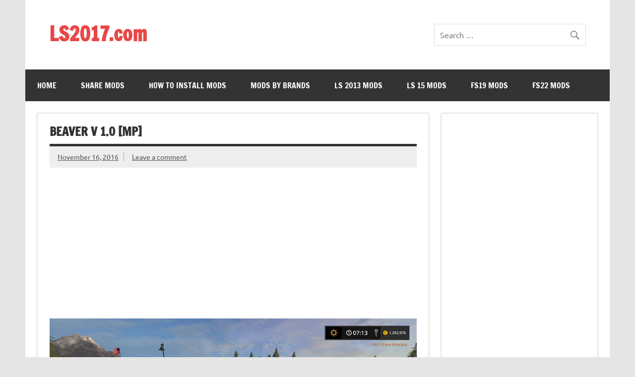

--- FILE ---
content_type: text/html; charset=UTF-8
request_url: https://ls2017.com/farming-simulator-2017-mods/implements-and-tools/beaver-v-1-0-mp/
body_size: 11351
content:
<!DOCTYPE html><!-- HTML 5 -->
<html lang="en-US">

<head>
<meta charset="UTF-8" />
<meta name="viewport" content="width=device-width, initial-scale=1">
<link rel="profile" href="https://gmpg.org/xfn/11" />
<link rel="pingback" href="https://ls2017.com/xmlrpc.php" />
<meta name="msvalidate.01" content="84A3526E90D9890CCF06B285BAF2A6DD" />
<meta name="google-site-verification" content="NjObgmqyEJshpawM61HSvRlqLEWSnXWH_h2iPYcWW2k" />

<!-- Google tag (gtag.js) -->
<script async src="https://www.googletagmanager.com/gtag/js?id=G-1K71R7FE7D"></script>
<script>
  window.dataLayer = window.dataLayer || [];
  function gtag(){dataLayer.push(arguments);}
  gtag('js', new Date());

  gtag('config', 'G-1K71R7FE7D');
</script>

<meta name='robots' content='index, follow, max-image-preview:large, max-snippet:-1, max-video-preview:-1' />

	<!-- This site is optimized with the Yoast SEO plugin v26.7 - https://yoast.com/wordpress/plugins/seo/ -->
	<title>Beaver V 1.0 [MP] &#8211; FS17 mod</title>
	<link rel="canonical" href="https://ls2017.com/farming-simulator-2017-mods/implements-and-tools/beaver-v-1-0-mp/" />
	<meta property="og:locale" content="en_US" />
	<meta property="og:type" content="article" />
	<meta property="og:title" content="Beaver V 1.0 [MP] &#8211; FS17 mod" />
	<meta property="og:description" content="The beaver converted for 17. Does not bad good, so I&#8217;d say Alpha. Well, Ner week I realized that I want to convert anything. If off that 17 anderst than 15. It does not often convert sense Since my mods based on the standard scripts, because you can only get problems. So also with the. Look at the video Credits:" />
	<meta property="og:url" content="https://ls2017.com/farming-simulator-2017-mods/implements-and-tools/beaver-v-1-0-mp/" />
	<meta property="og:site_name" content="LS2017.com" />
	<meta property="article:publisher" content="https://www.facebook.com/farmingsimulator2017/" />
	<meta property="article:published_time" content="2016-11-16T07:51:16+00:00" />
	<meta property="og:image" content="https://ls2017.com/wp-content/uploads/2016/11/beaver.jpg" />
	<meta name="author" content="rimdov" />
	<meta name="twitter:card" content="summary_large_image" />
	<meta name="twitter:creator" content="@DeloneToddy" />
	<meta name="twitter:site" content="@DeloneToddy" />
	<meta name="twitter:label1" content="Written by" />
	<meta name="twitter:data1" content="rimdov" />
	<script type="application/ld+json" class="yoast-schema-graph">{"@context":"https://schema.org","@graph":[{"@type":"Article","@id":"https://ls2017.com/farming-simulator-2017-mods/implements-and-tools/beaver-v-1-0-mp/#article","isPartOf":{"@id":"https://ls2017.com/farming-simulator-2017-mods/implements-and-tools/beaver-v-1-0-mp/"},"author":{"name":"rimdov","@id":"https://ls2017.com/#/schema/person/d50a1b2bc9fefbfca071d67fcc3b6b6c"},"headline":"Beaver V 1.0 [MP]","datePublished":"2016-11-16T07:51:16+00:00","mainEntityOfPage":{"@id":"https://ls2017.com/farming-simulator-2017-mods/implements-and-tools/beaver-v-1-0-mp/"},"wordCount":69,"commentCount":0,"image":{"@id":"https://ls2017.com/farming-simulator-2017-mods/implements-and-tools/beaver-v-1-0-mp/#primaryimage"},"thumbnailUrl":"https://ls2017.com/wp-content/uploads/2016/11/beaver.jpg","articleSection":["Implements and Tools"],"inLanguage":"en-US","potentialAction":[{"@type":"CommentAction","name":"Comment","target":["https://ls2017.com/farming-simulator-2017-mods/implements-and-tools/beaver-v-1-0-mp/#respond"]}]},{"@type":"WebPage","@id":"https://ls2017.com/farming-simulator-2017-mods/implements-and-tools/beaver-v-1-0-mp/","url":"https://ls2017.com/farming-simulator-2017-mods/implements-and-tools/beaver-v-1-0-mp/","name":"Beaver V 1.0 [MP] &#8211; FS17 mod","isPartOf":{"@id":"https://ls2017.com/#website"},"primaryImageOfPage":{"@id":"https://ls2017.com/farming-simulator-2017-mods/implements-and-tools/beaver-v-1-0-mp/#primaryimage"},"image":{"@id":"https://ls2017.com/farming-simulator-2017-mods/implements-and-tools/beaver-v-1-0-mp/#primaryimage"},"thumbnailUrl":"https://ls2017.com/wp-content/uploads/2016/11/beaver.jpg","datePublished":"2016-11-16T07:51:16+00:00","author":{"@id":"https://ls2017.com/#/schema/person/d50a1b2bc9fefbfca071d67fcc3b6b6c"},"breadcrumb":{"@id":"https://ls2017.com/farming-simulator-2017-mods/implements-and-tools/beaver-v-1-0-mp/#breadcrumb"},"inLanguage":"en-US","potentialAction":[{"@type":"ReadAction","target":["https://ls2017.com/farming-simulator-2017-mods/implements-and-tools/beaver-v-1-0-mp/"]}]},{"@type":"ImageObject","inLanguage":"en-US","@id":"https://ls2017.com/farming-simulator-2017-mods/implements-and-tools/beaver-v-1-0-mp/#primaryimage","url":"https://ls2017.com/wp-content/uploads/2016/11/beaver.jpg","contentUrl":"https://ls2017.com/wp-content/uploads/2016/11/beaver.jpg","width":850,"height":478,"caption":"Beaver V 1.0"},{"@type":"BreadcrumbList","@id":"https://ls2017.com/farming-simulator-2017-mods/implements-and-tools/beaver-v-1-0-mp/#breadcrumb","itemListElement":[{"@type":"ListItem","position":1,"name":"Home","item":"https://ls2017.com/"},{"@type":"ListItem","position":2,"name":"Beaver V 1.0 [MP]"}]},{"@type":"WebSite","@id":"https://ls2017.com/#website","url":"https://ls2017.com/","name":"LS2017.com","description":"FS17 mods | Farming simulator 17 mods | LS17 mods","potentialAction":[{"@type":"SearchAction","target":{"@type":"EntryPoint","urlTemplate":"https://ls2017.com/?s={search_term_string}"},"query-input":{"@type":"PropertyValueSpecification","valueRequired":true,"valueName":"search_term_string"}}],"inLanguage":"en-US"},{"@type":"Person","@id":"https://ls2017.com/#/schema/person/d50a1b2bc9fefbfca071d67fcc3b6b6c","name":"rimdov","image":{"@type":"ImageObject","inLanguage":"en-US","@id":"https://ls2017.com/#/schema/person/image/","url":"https://secure.gravatar.com/avatar/3ef44d01607ce48a7e8cb0fae3b291499be9c9a844155335d2d1a6926c5bb4ef?s=96&d=mm&r=g","contentUrl":"https://secure.gravatar.com/avatar/3ef44d01607ce48a7e8cb0fae3b291499be9c9a844155335d2d1a6926c5bb4ef?s=96&d=mm&r=g","caption":"rimdov"},"url":"https://ls2017.com/author/rimdov/"}]}</script>
	<!-- / Yoast SEO plugin. -->


<link rel="alternate" type="application/rss+xml" title="LS2017.com &raquo; Feed" href="https://ls2017.com/feed/" />
<link rel="alternate" type="application/rss+xml" title="LS2017.com &raquo; Comments Feed" href="https://ls2017.com/comments/feed/" />
<link rel="alternate" type="application/rss+xml" title="LS2017.com &raquo; Beaver V 1.0 [MP] Comments Feed" href="https://ls2017.com/farming-simulator-2017-mods/implements-and-tools/beaver-v-1-0-mp/feed/" />
<link rel="alternate" title="oEmbed (JSON)" type="application/json+oembed" href="https://ls2017.com/wp-json/oembed/1.0/embed?url=https%3A%2F%2Fls2017.com%2Ffarming-simulator-2017-mods%2Fimplements-and-tools%2Fbeaver-v-1-0-mp%2F" />
<link rel="alternate" title="oEmbed (XML)" type="text/xml+oembed" href="https://ls2017.com/wp-json/oembed/1.0/embed?url=https%3A%2F%2Fls2017.com%2Ffarming-simulator-2017-mods%2Fimplements-and-tools%2Fbeaver-v-1-0-mp%2F&#038;format=xml" />
<style id='wp-img-auto-sizes-contain-inline-css' type='text/css'>
img:is([sizes=auto i],[sizes^="auto," i]){contain-intrinsic-size:3000px 1500px}
/*# sourceURL=wp-img-auto-sizes-contain-inline-css */
</style>

<link rel='stylesheet' id='dynamicnews-custom-fonts-css' href='https://ls2017.com/wp-content/themes/dynamic-news-lite/css/custom-fonts.css?ver=20180413' type='text/css' media='all' />
<style id='wp-emoji-styles-inline-css' type='text/css'>

	img.wp-smiley, img.emoji {
		display: inline !important;
		border: none !important;
		box-shadow: none !important;
		height: 1em !important;
		width: 1em !important;
		margin: 0 0.07em !important;
		vertical-align: -0.1em !important;
		background: none !important;
		padding: 0 !important;
	}
/*# sourceURL=wp-emoji-styles-inline-css */
</style>
<link rel='stylesheet' id='wp-block-library-css' href='https://ls2017.com/wp-includes/css/dist/block-library/style.min.css?ver=6.9' type='text/css' media='all' />
<style id='global-styles-inline-css' type='text/css'>
:root{--wp--preset--aspect-ratio--square: 1;--wp--preset--aspect-ratio--4-3: 4/3;--wp--preset--aspect-ratio--3-4: 3/4;--wp--preset--aspect-ratio--3-2: 3/2;--wp--preset--aspect-ratio--2-3: 2/3;--wp--preset--aspect-ratio--16-9: 16/9;--wp--preset--aspect-ratio--9-16: 9/16;--wp--preset--color--black: #353535;--wp--preset--color--cyan-bluish-gray: #abb8c3;--wp--preset--color--white: #ffffff;--wp--preset--color--pale-pink: #f78da7;--wp--preset--color--vivid-red: #cf2e2e;--wp--preset--color--luminous-vivid-orange: #ff6900;--wp--preset--color--luminous-vivid-amber: #fcb900;--wp--preset--color--light-green-cyan: #7bdcb5;--wp--preset--color--vivid-green-cyan: #00d084;--wp--preset--color--pale-cyan-blue: #8ed1fc;--wp--preset--color--vivid-cyan-blue: #0693e3;--wp--preset--color--vivid-purple: #9b51e0;--wp--preset--color--primary: #e84747;--wp--preset--color--light-gray: #f0f0f0;--wp--preset--color--dark-gray: #777777;--wp--preset--gradient--vivid-cyan-blue-to-vivid-purple: linear-gradient(135deg,rgb(6,147,227) 0%,rgb(155,81,224) 100%);--wp--preset--gradient--light-green-cyan-to-vivid-green-cyan: linear-gradient(135deg,rgb(122,220,180) 0%,rgb(0,208,130) 100%);--wp--preset--gradient--luminous-vivid-amber-to-luminous-vivid-orange: linear-gradient(135deg,rgb(252,185,0) 0%,rgb(255,105,0) 100%);--wp--preset--gradient--luminous-vivid-orange-to-vivid-red: linear-gradient(135deg,rgb(255,105,0) 0%,rgb(207,46,46) 100%);--wp--preset--gradient--very-light-gray-to-cyan-bluish-gray: linear-gradient(135deg,rgb(238,238,238) 0%,rgb(169,184,195) 100%);--wp--preset--gradient--cool-to-warm-spectrum: linear-gradient(135deg,rgb(74,234,220) 0%,rgb(151,120,209) 20%,rgb(207,42,186) 40%,rgb(238,44,130) 60%,rgb(251,105,98) 80%,rgb(254,248,76) 100%);--wp--preset--gradient--blush-light-purple: linear-gradient(135deg,rgb(255,206,236) 0%,rgb(152,150,240) 100%);--wp--preset--gradient--blush-bordeaux: linear-gradient(135deg,rgb(254,205,165) 0%,rgb(254,45,45) 50%,rgb(107,0,62) 100%);--wp--preset--gradient--luminous-dusk: linear-gradient(135deg,rgb(255,203,112) 0%,rgb(199,81,192) 50%,rgb(65,88,208) 100%);--wp--preset--gradient--pale-ocean: linear-gradient(135deg,rgb(255,245,203) 0%,rgb(182,227,212) 50%,rgb(51,167,181) 100%);--wp--preset--gradient--electric-grass: linear-gradient(135deg,rgb(202,248,128) 0%,rgb(113,206,126) 100%);--wp--preset--gradient--midnight: linear-gradient(135deg,rgb(2,3,129) 0%,rgb(40,116,252) 100%);--wp--preset--font-size--small: 13px;--wp--preset--font-size--medium: 20px;--wp--preset--font-size--large: 36px;--wp--preset--font-size--x-large: 42px;--wp--preset--spacing--20: 0.44rem;--wp--preset--spacing--30: 0.67rem;--wp--preset--spacing--40: 1rem;--wp--preset--spacing--50: 1.5rem;--wp--preset--spacing--60: 2.25rem;--wp--preset--spacing--70: 3.38rem;--wp--preset--spacing--80: 5.06rem;--wp--preset--shadow--natural: 6px 6px 9px rgba(0, 0, 0, 0.2);--wp--preset--shadow--deep: 12px 12px 50px rgba(0, 0, 0, 0.4);--wp--preset--shadow--sharp: 6px 6px 0px rgba(0, 0, 0, 0.2);--wp--preset--shadow--outlined: 6px 6px 0px -3px rgb(255, 255, 255), 6px 6px rgb(0, 0, 0);--wp--preset--shadow--crisp: 6px 6px 0px rgb(0, 0, 0);}:where(.is-layout-flex){gap: 0.5em;}:where(.is-layout-grid){gap: 0.5em;}body .is-layout-flex{display: flex;}.is-layout-flex{flex-wrap: wrap;align-items: center;}.is-layout-flex > :is(*, div){margin: 0;}body .is-layout-grid{display: grid;}.is-layout-grid > :is(*, div){margin: 0;}:where(.wp-block-columns.is-layout-flex){gap: 2em;}:where(.wp-block-columns.is-layout-grid){gap: 2em;}:where(.wp-block-post-template.is-layout-flex){gap: 1.25em;}:where(.wp-block-post-template.is-layout-grid){gap: 1.25em;}.has-black-color{color: var(--wp--preset--color--black) !important;}.has-cyan-bluish-gray-color{color: var(--wp--preset--color--cyan-bluish-gray) !important;}.has-white-color{color: var(--wp--preset--color--white) !important;}.has-pale-pink-color{color: var(--wp--preset--color--pale-pink) !important;}.has-vivid-red-color{color: var(--wp--preset--color--vivid-red) !important;}.has-luminous-vivid-orange-color{color: var(--wp--preset--color--luminous-vivid-orange) !important;}.has-luminous-vivid-amber-color{color: var(--wp--preset--color--luminous-vivid-amber) !important;}.has-light-green-cyan-color{color: var(--wp--preset--color--light-green-cyan) !important;}.has-vivid-green-cyan-color{color: var(--wp--preset--color--vivid-green-cyan) !important;}.has-pale-cyan-blue-color{color: var(--wp--preset--color--pale-cyan-blue) !important;}.has-vivid-cyan-blue-color{color: var(--wp--preset--color--vivid-cyan-blue) !important;}.has-vivid-purple-color{color: var(--wp--preset--color--vivid-purple) !important;}.has-black-background-color{background-color: var(--wp--preset--color--black) !important;}.has-cyan-bluish-gray-background-color{background-color: var(--wp--preset--color--cyan-bluish-gray) !important;}.has-white-background-color{background-color: var(--wp--preset--color--white) !important;}.has-pale-pink-background-color{background-color: var(--wp--preset--color--pale-pink) !important;}.has-vivid-red-background-color{background-color: var(--wp--preset--color--vivid-red) !important;}.has-luminous-vivid-orange-background-color{background-color: var(--wp--preset--color--luminous-vivid-orange) !important;}.has-luminous-vivid-amber-background-color{background-color: var(--wp--preset--color--luminous-vivid-amber) !important;}.has-light-green-cyan-background-color{background-color: var(--wp--preset--color--light-green-cyan) !important;}.has-vivid-green-cyan-background-color{background-color: var(--wp--preset--color--vivid-green-cyan) !important;}.has-pale-cyan-blue-background-color{background-color: var(--wp--preset--color--pale-cyan-blue) !important;}.has-vivid-cyan-blue-background-color{background-color: var(--wp--preset--color--vivid-cyan-blue) !important;}.has-vivid-purple-background-color{background-color: var(--wp--preset--color--vivid-purple) !important;}.has-black-border-color{border-color: var(--wp--preset--color--black) !important;}.has-cyan-bluish-gray-border-color{border-color: var(--wp--preset--color--cyan-bluish-gray) !important;}.has-white-border-color{border-color: var(--wp--preset--color--white) !important;}.has-pale-pink-border-color{border-color: var(--wp--preset--color--pale-pink) !important;}.has-vivid-red-border-color{border-color: var(--wp--preset--color--vivid-red) !important;}.has-luminous-vivid-orange-border-color{border-color: var(--wp--preset--color--luminous-vivid-orange) !important;}.has-luminous-vivid-amber-border-color{border-color: var(--wp--preset--color--luminous-vivid-amber) !important;}.has-light-green-cyan-border-color{border-color: var(--wp--preset--color--light-green-cyan) !important;}.has-vivid-green-cyan-border-color{border-color: var(--wp--preset--color--vivid-green-cyan) !important;}.has-pale-cyan-blue-border-color{border-color: var(--wp--preset--color--pale-cyan-blue) !important;}.has-vivid-cyan-blue-border-color{border-color: var(--wp--preset--color--vivid-cyan-blue) !important;}.has-vivid-purple-border-color{border-color: var(--wp--preset--color--vivid-purple) !important;}.has-vivid-cyan-blue-to-vivid-purple-gradient-background{background: var(--wp--preset--gradient--vivid-cyan-blue-to-vivid-purple) !important;}.has-light-green-cyan-to-vivid-green-cyan-gradient-background{background: var(--wp--preset--gradient--light-green-cyan-to-vivid-green-cyan) !important;}.has-luminous-vivid-amber-to-luminous-vivid-orange-gradient-background{background: var(--wp--preset--gradient--luminous-vivid-amber-to-luminous-vivid-orange) !important;}.has-luminous-vivid-orange-to-vivid-red-gradient-background{background: var(--wp--preset--gradient--luminous-vivid-orange-to-vivid-red) !important;}.has-very-light-gray-to-cyan-bluish-gray-gradient-background{background: var(--wp--preset--gradient--very-light-gray-to-cyan-bluish-gray) !important;}.has-cool-to-warm-spectrum-gradient-background{background: var(--wp--preset--gradient--cool-to-warm-spectrum) !important;}.has-blush-light-purple-gradient-background{background: var(--wp--preset--gradient--blush-light-purple) !important;}.has-blush-bordeaux-gradient-background{background: var(--wp--preset--gradient--blush-bordeaux) !important;}.has-luminous-dusk-gradient-background{background: var(--wp--preset--gradient--luminous-dusk) !important;}.has-pale-ocean-gradient-background{background: var(--wp--preset--gradient--pale-ocean) !important;}.has-electric-grass-gradient-background{background: var(--wp--preset--gradient--electric-grass) !important;}.has-midnight-gradient-background{background: var(--wp--preset--gradient--midnight) !important;}.has-small-font-size{font-size: var(--wp--preset--font-size--small) !important;}.has-medium-font-size{font-size: var(--wp--preset--font-size--medium) !important;}.has-large-font-size{font-size: var(--wp--preset--font-size--large) !important;}.has-x-large-font-size{font-size: var(--wp--preset--font-size--x-large) !important;}
/*# sourceURL=global-styles-inline-css */
</style>

<style id='classic-theme-styles-inline-css' type='text/css'>
/*! This file is auto-generated */
.wp-block-button__link{color:#fff;background-color:#32373c;border-radius:9999px;box-shadow:none;text-decoration:none;padding:calc(.667em + 2px) calc(1.333em + 2px);font-size:1.125em}.wp-block-file__button{background:#32373c;color:#fff;text-decoration:none}
/*# sourceURL=/wp-includes/css/classic-themes.min.css */
</style>
<link rel='stylesheet' id='titan-adminbar-styles-css' href='https://ls2017.com/wp-content/plugins/anti-spam/assets/css/admin-bar.css?ver=7.4.0' type='text/css' media='all' />
<link rel='stylesheet' id='inline-spoilers-css-css' href='https://ls2017.com/wp-content/plugins/inline-spoilers/build/style-index.css?ver=2.1.0' type='text/css' media='all' />
<link rel='stylesheet' id='kk-star-ratings-css' href='https://ls2017.com/wp-content/plugins/kk-star-ratings/src/core/public/css/kk-star-ratings.min.css?ver=5.4.10.3' type='text/css' media='all' />
<link rel='stylesheet' id='dynamicnewslite-stylesheet-css' href='https://ls2017.com/wp-content/themes/dynamic-news-lite/style.css?ver=1.6.3' type='text/css' media='all' />
<style id='dynamicnewslite-stylesheet-inline-css' type='text/css'>
.site-description {
	position: absolute;
	clip: rect(1px, 1px, 1px, 1px);
}
/*# sourceURL=dynamicnewslite-stylesheet-inline-css */
</style>
<link rel='stylesheet' id='genericons-css' href='https://ls2017.com/wp-content/themes/dynamic-news-lite/css/genericons/genericons.css?ver=3.4.1' type='text/css' media='all' />
<link rel='stylesheet' id='themezee-related-posts-css' href='https://ls2017.com/wp-content/themes/dynamic-news-lite/css/themezee-related-posts.css?ver=20160421' type='text/css' media='all' />
<link rel='stylesheet' id='wp-pagenavi-css' href='https://ls2017.com/wp-content/plugins/wp-pagenavi/pagenavi-css.css?ver=2.70' type='text/css' media='all' />
<script type="text/javascript" src="https://ls2017.com/wp-includes/js/jquery/jquery.min.js?ver=3.7.1" id="jquery-core-js"></script>
<script type="text/javascript" src="https://ls2017.com/wp-includes/js/jquery/jquery-migrate.min.js?ver=3.4.1" id="jquery-migrate-js"></script>
<script type="text/javascript" id="dynamicnewslite-jquery-navigation-js-extra">
/* <![CDATA[ */
var dynamicnews_menu_title = "Menu";
//# sourceURL=dynamicnewslite-jquery-navigation-js-extra
/* ]]> */
</script>
<script type="text/javascript" src="https://ls2017.com/wp-content/themes/dynamic-news-lite/js/navigation.js?ver=20160719" id="dynamicnewslite-jquery-navigation-js"></script>
<script type="text/javascript" id="dynamicnewslite-jquery-sidebar-js-extra">
/* <![CDATA[ */
var dynamicnews_sidebar_title = "Sidebar";
//# sourceURL=dynamicnewslite-jquery-sidebar-js-extra
/* ]]> */
</script>
<script type="text/javascript" src="https://ls2017.com/wp-content/themes/dynamic-news-lite/js/sidebar.js?ver=20160421" id="dynamicnewslite-jquery-sidebar-js"></script>
<link rel="https://api.w.org/" href="https://ls2017.com/wp-json/" /><link rel="alternate" title="JSON" type="application/json" href="https://ls2017.com/wp-json/wp/v2/posts/4797" /><link rel="EditURI" type="application/rsd+xml" title="RSD" href="https://ls2017.com/xmlrpc.php?rsd" />
<meta name="generator" content="WordPress 6.9" />
<link rel='shortlink' href='https://ls2017.com/?p=4797' />
<script type="application/ld+json">{
    "@context": "https://schema.org/",
    "@type": "CreativeWorkSeries",
    "name": "Beaver V 1.0 [MP]",
    "aggregateRating": {
        "@type": "AggregateRating",
        "ratingValue": "4.1",
        "bestRating": "5",
        "ratingCount": "10"
    }
}</script>        <script type='text/javascript'>
            function addSourceLink() {
                var body_element = document.getElementsByTagName('body')[0];
                var selectedText = window.getSelection();
                var sourcelink = "<br \><br \>Source: https://ls2017.com/farming-simulator-2017-mods/implements-and-tools/beaver-v-1-0-mp/</p>";
                var newText = selectedText + sourcelink;
                var newDiv = document.createElement('div');
                    newDiv.style.left='-99999px';
                    newDiv.style.position='absolute';

                body_element.appendChild(newDiv);
                newDiv.innerHTML = newText ;
                selectedText.selectAllChildren(newDiv);
                window.setTimeout(function() { body_element.removeChild(newDiv); } ,0);
            }
            document.oncopy = addSourceLink;
        </script>
    <style type="text/css">.recentcomments a{display:inline !important;padding:0 !important;margin:0 !important;}</style><link rel="icon" href="https://ls2017.com/wp-content/uploads/2016/10/cropped-ico-32x32.png" sizes="32x32" />
<link rel="icon" href="https://ls2017.com/wp-content/uploads/2016/10/cropped-ico-192x192.png" sizes="192x192" />
<link rel="apple-touch-icon" href="https://ls2017.com/wp-content/uploads/2016/10/cropped-ico-180x180.png" />
<meta name="msapplication-TileImage" content="https://ls2017.com/wp-content/uploads/2016/10/cropped-ico-270x270.png" />
</head>

<body class="wp-singular post-template-default single single-post postid-4797 single-format-standard wp-theme-dynamic-news-lite sliding-sidebar mobile-header-none">

<a class="skip-link screen-reader-text" href="#content">Skip to content</a>

<div id="wrapper" class="hfeed">

	<div id="topnavi-wrap">
		
	<div id="topnavi" class="container clearfix">

		
	</div>
	</div>

	<div id="header-wrap">

		<header id="header" class="container clearfix" role="banner">

			<div id="logo" class="clearfix">

								
		<p class="site-title"><a href="https://ls2017.com/" rel="home">LS2017.com</a></p>

					
			<p class="site-description">FS17 mods | Farming simulator 17 mods | LS17 mods</p>

		
			</div>

			<div id="header-content" class="clearfix">
				
	<div id="header-search">
		
	<form role="search" method="get" class="search-form" action="https://ls2017.com/">
		<label>
			<span class="screen-reader-text">Search for:</span>
			<input type="search" class="search-field" placeholder="Search &hellip;" value="" name="s">
		</label>
		<button type="submit" class="search-submit">
			<span class="genericon-search"></span>
		</button>
	</form>

	</div>

			</div>

		</header>

	</div>

	<div id="navi-wrap">
		<nav id="mainnav" class="container clearfix" role="navigation">
			<ul id="mainnav-menu" class="main-navigation-menu"><li id="menu-item-20" class="menu-item menu-item-type-custom menu-item-object-custom menu-item-home menu-item-20"><a href="https://ls2017.com">Home</a></li>
<li id="menu-item-214" class="menu-item menu-item-type-post_type menu-item-object-page menu-item-214"><a href="https://ls2017.com/share-mods/">Share mods</a></li>
<li id="menu-item-455" class="menu-item menu-item-type-post_type menu-item-object-page menu-item-455"><a href="https://ls2017.com/how-to-install-mods/">How to install mods</a></li>
<li id="menu-item-5673" class="menu-item menu-item-type-post_type menu-item-object-page menu-item-5673"><a href="https://ls2017.com/mods-by-brands/">Mods by Brands</a></li>
<li id="menu-item-31" class="menu-item menu-item-type-custom menu-item-object-custom menu-item-31"><a href="http://www.ls2013.com">LS 2013 mods</a></li>
<li id="menu-item-32" class="menu-item menu-item-type-custom menu-item-object-custom menu-item-32"><a href="https://www.ls2015.com">LS 15 mods</a></li>
<li id="menu-item-54516" class="menu-item menu-item-type-custom menu-item-object-custom menu-item-54516"><a href="https://fs19.net">FS19 mods</a></li>
<li id="menu-item-70457" class="menu-item menu-item-type-custom menu-item-object-custom menu-item-70457"><a href="https://fs22.com/">FS22 mods</a></li>
</ul>		</nav>
	</div>

	
	<div id="wrap" class="container clearfix">
		
		<section id="content" class="primary" role="main">
		
					
			<article id="post-4797" class="post-4797 post type-post status-publish format-standard hentry category-implements-and-tools">
	
		<h1 class="entry-title post-title">Beaver V 1.0 [MP]</h1>		
		<div class="entry-meta postmeta clearfix"><span class="meta-date sep"><a href="https://ls2017.com/farming-simulator-2017-mods/implements-and-tools/beaver-v-1-0-mp/" title="7:51 am" rel="bookmark"><time class="entry-date published updated" datetime="2016-11-16T07:51:16+00:00">November 16, 2016</time></a></span>
	<span class="meta-comments">
		<a href="https://ls2017.com/farming-simulator-2017-mods/implements-and-tools/beaver-v-1-0-mp/#respond">Leave a comment</a>	</span>

	</div>
		<script async src="//pagead2.googlesyndication.com/pagead/js/adsbygoogle.js"></script>
<!-- ls17_content -->
<ins class="adsbygoogle"
     style="display:block"
     data-ad-client="ca-pub-9443092964604201"
     data-ad-slot="4120247644"
     data-ad-format="auto"
     data-full-width-responsive="true"></ins>
<script>
(adsbygoogle = window.adsbygoogle || []).push({});
</script>
				
		<div class="entry clearfix">
			<p><img fetchpriority="high" decoding="async" src="https://ls2017.com/wp-content/uploads/2016/11/beaver.jpg" alt="Beaver V 1.0 " width="850" height="478" class="aligncenter size-full wp-image-4800" srcset="https://ls2017.com/wp-content/uploads/2016/11/beaver.jpg 850w, https://ls2017.com/wp-content/uploads/2016/11/beaver-300x169.jpg 300w, https://ls2017.com/wp-content/uploads/2016/11/beaver-768x432.jpg 768w" sizes="(max-width: 850px) 100vw, 850px" /></p>
<p><span id="more-4797"></span></p>
<p><img decoding="async" src="https://ls2017.com/wp-content/uploads/2016/11/Beaver2.jpg" alt="Beaver V 1.0 " width="850" height="478" class="aligncenter size-full wp-image-4799" srcset="https://ls2017.com/wp-content/uploads/2016/11/Beaver2.jpg 850w, https://ls2017.com/wp-content/uploads/2016/11/Beaver2-300x169.jpg 300w, https://ls2017.com/wp-content/uploads/2016/11/Beaver2-768x432.jpg 768w" sizes="(max-width: 850px) 100vw, 850px" /></p>
<p><img decoding="async" src="https://ls2017.com/wp-content/uploads/2016/11/Beaver3.jpg" alt="Beaver V 1.0 " width="850" height="478" class="aligncenter size-full wp-image-4798" srcset="https://ls2017.com/wp-content/uploads/2016/11/Beaver3.jpg 850w, https://ls2017.com/wp-content/uploads/2016/11/Beaver3-300x169.jpg 300w, https://ls2017.com/wp-content/uploads/2016/11/Beaver3-768x432.jpg 768w" sizes="(max-width: 850px) 100vw, 850px" /></p>
<p><iframe loading="lazy" width="860" height="484" src="https://www.youtube.com/embed/FsbrSsY8k_g?feature=oembed" frameborder="0" allowfullscreen></iframe></p>
<p>The beaver converted for 17. Does not bad good, so I&#8217;d say Alpha.</p>
<p>Well, Ner week I realized that I want to convert anything. If off that 17 anderst than 15. It does not often convert sense Since my mods based on the standard scripts, because you can only get problems. So also with the. Look at the video</p>
<p><strong>Credits:</strong></p>
<p>Giants/Eisbearg</p>


<div class="kk-star-ratings kksr-auto kksr-align-left kksr-valign-bottom"
    data-payload='{&quot;align&quot;:&quot;left&quot;,&quot;id&quot;:&quot;4797&quot;,&quot;slug&quot;:&quot;default&quot;,&quot;valign&quot;:&quot;bottom&quot;,&quot;ignore&quot;:&quot;&quot;,&quot;reference&quot;:&quot;auto&quot;,&quot;class&quot;:&quot;&quot;,&quot;count&quot;:&quot;10&quot;,&quot;legendonly&quot;:&quot;&quot;,&quot;readonly&quot;:&quot;&quot;,&quot;score&quot;:&quot;4.1&quot;,&quot;starsonly&quot;:&quot;&quot;,&quot;best&quot;:&quot;5&quot;,&quot;gap&quot;:&quot;1&quot;,&quot;greet&quot;:&quot;&quot;,&quot;legend&quot;:&quot;4.1\/5 - (10 votes)&quot;,&quot;size&quot;:&quot;25&quot;,&quot;title&quot;:&quot;Beaver V 1.0 [MP]&quot;,&quot;width&quot;:&quot;106.1&quot;,&quot;_legend&quot;:&quot;{score}\/{best} - ({count} {votes})&quot;,&quot;font_factor&quot;:&quot;1.25&quot;}'>
            
<div class="kksr-stars">
    
<div class="kksr-stars-inactive">
            <div class="kksr-star" data-star="1" style="padding-right: 1px">
            

<div class="kksr-icon" style="width: 25px; height: 25px;"></div>
        </div>
            <div class="kksr-star" data-star="2" style="padding-right: 1px">
            

<div class="kksr-icon" style="width: 25px; height: 25px;"></div>
        </div>
            <div class="kksr-star" data-star="3" style="padding-right: 1px">
            

<div class="kksr-icon" style="width: 25px; height: 25px;"></div>
        </div>
            <div class="kksr-star" data-star="4" style="padding-right: 1px">
            

<div class="kksr-icon" style="width: 25px; height: 25px;"></div>
        </div>
            <div class="kksr-star" data-star="5" style="padding-right: 1px">
            

<div class="kksr-icon" style="width: 25px; height: 25px;"></div>
        </div>
    </div>
    
<div class="kksr-stars-active" style="width: 106.1px;">
            <div class="kksr-star" style="padding-right: 1px">
            

<div class="kksr-icon" style="width: 25px; height: 25px;"></div>
        </div>
            <div class="kksr-star" style="padding-right: 1px">
            

<div class="kksr-icon" style="width: 25px; height: 25px;"></div>
        </div>
            <div class="kksr-star" style="padding-right: 1px">
            

<div class="kksr-icon" style="width: 25px; height: 25px;"></div>
        </div>
            <div class="kksr-star" style="padding-right: 1px">
            

<div class="kksr-icon" style="width: 25px; height: 25px;"></div>
        </div>
            <div class="kksr-star" style="padding-right: 1px">
            

<div class="kksr-icon" style="width: 25px; height: 25px;"></div>
        </div>
    </div>
</div>
                

<div class="kksr-legend" style="font-size: 20px;">
            4.1/5 - (10 votes)    </div>
    </div>
			<!-- <rdf:RDF xmlns:rdf="http://www.w3.org/1999/02/22-rdf-syntax-ns#"
			xmlns:dc="http://purl.org/dc/elements/1.1/"
			xmlns:trackback="http://madskills.com/public/xml/rss/module/trackback/">
		<rdf:Description rdf:about="https://ls2017.com/farming-simulator-2017-mods/implements-and-tools/beaver-v-1-0-mp/"
    dc:identifier="https://ls2017.com/farming-simulator-2017-mods/implements-and-tools/beaver-v-1-0-mp/"
    dc:title="Beaver V 1.0 [MP]"
    trackback:ping="https://ls2017.com/farming-simulator-2017-mods/implements-and-tools/beaver-v-1-0-mp/trackback/" />
</rdf:RDF> --><br/>
			<script async src="//pagead2.googlesyndication.com/pagead/js/adsbygoogle.js"></script>
<!-- ls17_content -->
<ins class="adsbygoogle"
     style="display:block"
     data-ad-client="ca-pub-9443092964604201"
     data-ad-slot="4120247644"
     data-ad-format="auto"
     data-full-width-responsive="true"></ins>
<script>
(adsbygoogle = window.adsbygoogle || []).push({});
</script>
<ul style="list-style: none;"><h2><img src="/rar.png" width="25" hight="25" alt="Download modification" /> Download mod:</h2> <a href="https://ls2017.com/wp-content/uploads/2016/11/FS17_Beaver_1.zip" title="fs17_beaver_1"><strong>fs17_beaver_1</strong></a></ul>	
			<div class="page-links"></div>	
			<script async src="//pagead2.googlesyndication.com/pagead/js/adsbygoogle.js"></script>
<!-- ls17_content -->
<ins class="adsbygoogle"
     style="display:block"
     data-ad-client="ca-pub-9443092964604201"
     data-ad-slot="4120247644"
     data-ad-format="auto"
     data-full-width-responsive="true"></ins>
<script>
(adsbygoogle = window.adsbygoogle || []).push({});
</script>
		</div>
		
		<div class="postinfo clearfix">
			<span class="meta-category">
				<ul class="post-categories">
	<li><a href="https://ls2017.com/category/farming-simulator-2017-mods/implements-and-tools/" rel="category tag">Implements and Tools</a></li></ul>			</span>

		</div>

	</article>
		
			<script async src="https://pagead2.googlesyndication.com/pagead/js/adsbygoogle.js"></script>
<ins class="adsbygoogle"
     style="display:block"
     data-ad-format="autorelaxed"
     data-ad-client="ca-pub-9443092964604201"
     data-ad-slot="3656283525"></ins>
<script>
     (adsbygoogle = window.adsbygoogle || []).push({});
</script>
			
					
					
		


	<div id="comments">
	
		
						<div id="respond" class="comment-respond">
		<h3 id="reply-title" class="comment-reply-title">Leave a Reply <small><a rel="nofollow" id="cancel-comment-reply-link" href="/farming-simulator-2017-mods/implements-and-tools/beaver-v-1-0-mp/#respond" style="display:none;">Cancel reply</a></small></h3><form action="https://ls2017.com/wp-comments-post.php" method="post" id="commentform" class="comment-form"><p class="comment-notes"><span id="email-notes">Your email address will not be published.</span> <span class="required-field-message">Required fields are marked <span class="required">*</span></span></p><p class="comment-form-comment"><label for="comment">Comment <span class="required">*</span></label> <textarea id="comment" name="comment" cols="45" rows="8" maxlength="65525" required="required"></textarea></p><p class="comment-form-author"><label for="author">Name</label> <input id="author" name="author" type="text" value="" size="30" maxlength="245" autocomplete="name" /></p>
<p class="form-submit"><input name="submit" type="submit" id="submit" class="submit" value="Post Comment" /> <input type='hidden' name='comment_post_ID' value='4797' id='comment_post_ID' />
<input type='hidden' name='comment_parent' id='comment_parent' value='0' />
</p><!-- Anti-spam plugin wordpress.org/plugins/anti-spam/ --><div class="wantispam-required-fields"><input type="hidden" name="wantispam_t" class="wantispam-control wantispam-control-t" value="1768819924" /><div class="wantispam-group wantispam-group-q" style="clear: both;">
					<label>Current ye@r <span class="required">*</span></label>
					<input type="hidden" name="wantispam_a" class="wantispam-control wantispam-control-a" value="2026" />
					<input type="text" name="wantispam_q" class="wantispam-control wantispam-control-q" value="7.4.0" autocomplete="off" />
				  </div>
<div class="wantispam-group wantispam-group-e" style="display: none;">
					<label>Leave this field empty</label>
					<input type="text" name="wantispam_e_email_url_website" class="wantispam-control wantispam-control-e" value="" autocomplete="off" />
				  </div>
</div><!--\End Anti-spam plugin --></form>	</div><!-- #respond -->
			
	</div>

		
		</section>
		
		
	<section id="sidebar" class="secondary clearfix" role="complementary">

		<aside id="custom_html-2" class="widget_text widget widget_custom_html clearfix"><div class="textwidget custom-html-widget"><script async src="https://pagead2.googlesyndication.com/pagead/js/adsbygoogle.js?client=ca-pub-9443092964604201"
     crossorigin="anonymous"></script>
<!-- ls17_sidebar -->
<ins class="adsbygoogle"
     style="display:block"
     data-ad-client="ca-pub-9443092964604201"
     data-ad-slot="6076806079"
     data-ad-format="auto"></ins>
<script>
     (adsbygoogle = window.adsbygoogle || []).push({});
</script></div></aside><aside id="categories-2" class="widget widget_categories clearfix"><h3 class="widgettitle"><span>Categories</span></h3>
			<ul>
					<li class="cat-item cat-item-3"><a href="https://ls2017.com/category/farming-simulator-17-news/">Farming simulator 17 News</a>
</li>
	<li class="cat-item cat-item-1"><a href="https://ls2017.com/category/farming-simulator-2017-mods/">Farming simulator 2017 mods</a>
<ul class='children'>
	<li class="cat-item cat-item-5"><a href="https://ls2017.com/category/farming-simulator-2017-mods/cars/">Cars</a>
</li>
	<li class="cat-item cat-item-6"><a href="https://ls2017.com/category/farming-simulator-2017-mods/combines/">Combines</a>
</li>
	<li class="cat-item cat-item-7"><a href="https://ls2017.com/category/farming-simulator-2017-mods/cranes/">Cranes</a>
</li>
	<li class="cat-item cat-item-9"><a href="https://ls2017.com/category/farming-simulator-2017-mods/forklifts-excavators/">Forklifts and Excavators</a>
</li>
	<li class="cat-item cat-item-10"><a href="https://ls2017.com/category/farming-simulator-2017-mods/implements-and-tools/">Implements and Tools</a>
	<ul class='children'>
	<li class="cat-item cat-item-46"><a href="https://ls2017.com/category/farming-simulator-2017-mods/implements-and-tools/cultivators-and-harrows/">Cultivators and Harrows</a>
</li>
	<li class="cat-item cat-item-8"><a href="https://ls2017.com/category/farming-simulator-2017-mods/implements-and-tools/cutters/">Cutters</a>
</li>
	<li class="cat-item cat-item-47"><a href="https://ls2017.com/category/farming-simulator-2017-mods/implements-and-tools/front-loader/">Front loader</a>
</li>
	<li class="cat-item cat-item-42"><a href="https://ls2017.com/category/farming-simulator-2017-mods/implements-and-tools/headers/">Headers</a>
</li>
	<li class="cat-item cat-item-43"><a href="https://ls2017.com/category/farming-simulator-2017-mods/implements-and-tools/ploughs/">Ploughs</a>
</li>
	<li class="cat-item cat-item-44"><a href="https://ls2017.com/category/farming-simulator-2017-mods/implements-and-tools/seeders/">Seeders</a>
</li>
	<li class="cat-item cat-item-45"><a href="https://ls2017.com/category/farming-simulator-2017-mods/implements-and-tools/sprayers/">Sprayers</a>
</li>
	<li class="cat-item cat-item-21"><a href="https://ls2017.com/category/farming-simulator-2017-mods/implements-and-tools/weights/">Weights</a>
</li>
	</ul>
</li>
	<li class="cat-item cat-item-11"><a href="https://ls2017.com/category/farming-simulator-2017-mods/maps/">Maps</a>
</li>
	<li class="cat-item cat-item-12"><a href="https://ls2017.com/category/farming-simulator-2017-mods/objects/">Objects</a>
	<ul class='children'>
	<li class="cat-item cat-item-15"><a href="https://ls2017.com/category/farming-simulator-2017-mods/objects/placeable-objects/">Placeable Objects</a>
</li>
	</ul>
</li>
	<li class="cat-item cat-item-13"><a href="https://ls2017.com/category/farming-simulator-2017-mods/other/">Other</a>
</li>
	<li class="cat-item cat-item-14"><a href="https://ls2017.com/category/farming-simulator-2017-mods/packs/">Packs</a>
</li>
	<li class="cat-item cat-item-24"><a href="https://ls2017.com/category/farming-simulator-2017-mods/scripts/">Scripts</a>
</li>
	<li class="cat-item cat-item-16"><a href="https://ls2017.com/category/farming-simulator-2017-mods/textures/">Textures</a>
</li>
	<li class="cat-item cat-item-17"><a href="https://ls2017.com/category/farming-simulator-2017-mods/tractors/">Tractors</a>
</li>
	<li class="cat-item cat-item-18"><a href="https://ls2017.com/category/farming-simulator-2017-mods/trailers/">Trailers</a>
	<ul class='children'>
	<li class="cat-item cat-item-22"><a href="https://ls2017.com/category/farming-simulator-2017-mods/trailers/balers/">Balers</a>
</li>
	<li class="cat-item cat-item-49"><a href="https://ls2017.com/category/farming-simulator-2017-mods/trailers/liquid-manure/">Liquid Manure</a>
</li>
	<li class="cat-item cat-item-48"><a href="https://ls2017.com/category/farming-simulator-2017-mods/trailers/silage/">Silage</a>
</li>
	<li class="cat-item cat-item-50"><a href="https://ls2017.com/category/farming-simulator-2017-mods/trailers/tridem/">Tridem</a>
</li>
	</ul>
</li>
	<li class="cat-item cat-item-19"><a href="https://ls2017.com/category/farming-simulator-2017-mods/trucks/">Trucks</a>
</li>
	<li class="cat-item cat-item-20"><a href="https://ls2017.com/category/farming-simulator-2017-mods/vehicles/">Vehicles</a>
</li>
</ul>
</li>
			</ul>

			</aside><aside id="custom_html-3" class="widget_text widget widget_custom_html clearfix"><div class="textwidget custom-html-widget"><a target="_blank" href="https://farmingmods.com/"><img src="https://ls2017.com/wp-content/uploads/2025/11/join_modhub_300.png" alt="ModHub"></a></div></aside><aside id="recent-comments-2" class="widget widget_recent_comments clearfix"><h3 class="widgettitle"><span>Recent Comments</span></h3><ul id="recentcomments"><li class="recentcomments"><span class="comment-author-link">Derk</span> on <a href="https://ls2017.com/farming-simulator-2017-mods/maps/rohan-map-v1-0/#comment-11302">ROHAN MAP V2.0</a></li><li class="recentcomments"><span class="comment-author-link">Zé</span> on <a href="https://ls2017.com/farming-simulator-2017-mods/vehicles/ferry-v-2-4-7/#comment-11254">Ferry v Final</a></li><li class="recentcomments"><span class="comment-author-link">Anonymous</span> on <a href="https://ls2017.com/farming-simulator-2017-mods/tractors/imt-539-de-luxe-v1-0/#comment-11247">IMT 539 De Luxe v 2.0</a></li><li class="recentcomments"><span class="comment-author-link">Anonymous</span> on <a href="https://ls2017.com/farming-simulator-2017-mods/trucks/mp4-john-deere-whit-doll-panther-v-1-0/#comment-11238">MP4 John Deere whit Doll Panther v 1.0</a></li><li class="recentcomments"><span class="comment-author-link">jovan</span> on <a href="https://ls2017.com/farming-simulator-17-news/farming-simulator-17-goldcrest-town-teaser/#comment-11212">Farming Simulator 17 Goldcrest Town Teaser</a></li><li class="recentcomments"><span class="comment-author-link">alexa</span> on <a href="https://ls2017.com/farming-simulator-17-news/farming-simulator-17-goldcrest-town-teaser/#comment-11211">Farming Simulator 17 Goldcrest Town Teaser</a></li><li class="recentcomments"><span class="comment-author-link">andreswartajr</span> on <a href="https://ls2017.com/farming-simulator-2017-mods/objects/placeable-objects/placeable-sugarcane-refill-tank-v-1-1-5-1-mp/#comment-11189">Placeable Sugarcane Refill Tank V 1.1.5.1 [MP]</a></li><li class="recentcomments"><span class="comment-author-link">andreswartajr</span> on <a href="https://ls2017.com/farming-simulator-2017-mods/objects/placeable-objects/buy-fruits-silo-v-1-1-mp/#comment-11188">Buy all Fruits Silo V 1.3 [MP]</a></li><li class="recentcomments"><span class="comment-author-link">keke</span> on <a href="https://ls2017.com/farming-simulator-2017-mods/cars/land-cruiser-250-v1-0/#comment-11187">Land Cruiser 250 V1.0</a></li><li class="recentcomments"><span class="comment-author-link">Anonymous</span> on <a href="https://ls2017.com/farming-simulator-2017-mods/objects/placeable-objects/hay-loft-v-1-0-mp/#comment-11180">Hay Loft V 1.0 [MP]</a></li></ul></aside><aside id="text-4" class="widget widget_text clearfix"><h3 class="widgettitle"><span>We recommend</span></h3>			<div class="textwidget"><a href="https://fs25.net/" title="Farming simulator 25 mods">Farming simulator 25 mods</a><br />
<a href="https://fs22.com/" title="Farming simulator 22 mods">Farming simulator 22 mods</a><br />
<a href="https://fs19.net/" title="Farming simulator 2019 mods">Farming simulator 2019 mods</a><br />
<a href="https://www.ls2015.com/" title="Farming simulator 2015 mods">Farming simulator 2015 mods</a><br />
<a href="https://www.ls2013.com/" title="Farming simulator 2013 mods">Farming simulator 2013 mods</a><br />
<a href="https://allmods.net/mods/euro-truck-simulator-2/" title="Euro Truck Simulator 2 mods">Euro Truck Simulator 2 mods</a>
<br />
<a href="https://atsmod.net/" title="American Truck Simulator mods">American Truck Simulator mods</a></div>
		</aside>
	</section>
	</div>
	

	<div id="footer-wrap">

		<footer id="footer" class="container clearfix" role="contentinfo">

			
			<div id="footer-text">
				
	<span class="credit-link">
					<a href="https://ls2017.com" title="Farming simulator 2017 mods">Farming simulator 2017 mods</a> | <a href="https://downloadfree3d.com/" title="free 3d models download">free 3d models</a>
	</span>

				</div>

		</footer>

	</div>

</div><!-- end #wrapper -->

<script type="speculationrules">
{"prefetch":[{"source":"document","where":{"and":[{"href_matches":"/*"},{"not":{"href_matches":["/wp-*.php","/wp-admin/*","/wp-content/uploads/*","/wp-content/*","/wp-content/plugins/*","/wp-content/themes/dynamic-news-lite/*","/*\\?(.+)"]}},{"not":{"selector_matches":"a[rel~=\"nofollow\"]"}},{"not":{"selector_matches":".no-prefetch, .no-prefetch a"}}]},"eagerness":"conservative"}]}
</script>
<script type="text/javascript" src="https://ls2017.com/wp-content/plugins/anti-spam/assets/js/anti-spam.js?ver=7.4.0" id="anti-spam-script-js"></script>
<script type="text/javascript" src="https://ls2017.com/wp-content/plugins/inline-spoilers/build/view.js?ver=2.1.0" id="inline-spoilers-js-js"></script>
<script type="text/javascript" id="kk-star-ratings-js-extra">
/* <![CDATA[ */
var kk_star_ratings = {"action":"kk-star-ratings","endpoint":"https://ls2017.com/wp-admin/admin-ajax.php","nonce":"be1a050b36"};
//# sourceURL=kk-star-ratings-js-extra
/* ]]> */
</script>
<script type="text/javascript" src="https://ls2017.com/wp-content/plugins/kk-star-ratings/src/core/public/js/kk-star-ratings.min.js?ver=5.4.10.3" id="kk-star-ratings-js"></script>
<script type="text/javascript" src="https://ls2017.com/wp-includes/js/comment-reply.min.js?ver=6.9" id="comment-reply-js" async="async" data-wp-strategy="async" fetchpriority="low"></script>
<script id="wp-emoji-settings" type="application/json">
{"baseUrl":"https://s.w.org/images/core/emoji/17.0.2/72x72/","ext":".png","svgUrl":"https://s.w.org/images/core/emoji/17.0.2/svg/","svgExt":".svg","source":{"concatemoji":"https://ls2017.com/wp-includes/js/wp-emoji-release.min.js?ver=6.9"}}
</script>
<script type="module">
/* <![CDATA[ */
/*! This file is auto-generated */
const a=JSON.parse(document.getElementById("wp-emoji-settings").textContent),o=(window._wpemojiSettings=a,"wpEmojiSettingsSupports"),s=["flag","emoji"];function i(e){try{var t={supportTests:e,timestamp:(new Date).valueOf()};sessionStorage.setItem(o,JSON.stringify(t))}catch(e){}}function c(e,t,n){e.clearRect(0,0,e.canvas.width,e.canvas.height),e.fillText(t,0,0);t=new Uint32Array(e.getImageData(0,0,e.canvas.width,e.canvas.height).data);e.clearRect(0,0,e.canvas.width,e.canvas.height),e.fillText(n,0,0);const a=new Uint32Array(e.getImageData(0,0,e.canvas.width,e.canvas.height).data);return t.every((e,t)=>e===a[t])}function p(e,t){e.clearRect(0,0,e.canvas.width,e.canvas.height),e.fillText(t,0,0);var n=e.getImageData(16,16,1,1);for(let e=0;e<n.data.length;e++)if(0!==n.data[e])return!1;return!0}function u(e,t,n,a){switch(t){case"flag":return n(e,"\ud83c\udff3\ufe0f\u200d\u26a7\ufe0f","\ud83c\udff3\ufe0f\u200b\u26a7\ufe0f")?!1:!n(e,"\ud83c\udde8\ud83c\uddf6","\ud83c\udde8\u200b\ud83c\uddf6")&&!n(e,"\ud83c\udff4\udb40\udc67\udb40\udc62\udb40\udc65\udb40\udc6e\udb40\udc67\udb40\udc7f","\ud83c\udff4\u200b\udb40\udc67\u200b\udb40\udc62\u200b\udb40\udc65\u200b\udb40\udc6e\u200b\udb40\udc67\u200b\udb40\udc7f");case"emoji":return!a(e,"\ud83e\u1fac8")}return!1}function f(e,t,n,a){let r;const o=(r="undefined"!=typeof WorkerGlobalScope&&self instanceof WorkerGlobalScope?new OffscreenCanvas(300,150):document.createElement("canvas")).getContext("2d",{willReadFrequently:!0}),s=(o.textBaseline="top",o.font="600 32px Arial",{});return e.forEach(e=>{s[e]=t(o,e,n,a)}),s}function r(e){var t=document.createElement("script");t.src=e,t.defer=!0,document.head.appendChild(t)}a.supports={everything:!0,everythingExceptFlag:!0},new Promise(t=>{let n=function(){try{var e=JSON.parse(sessionStorage.getItem(o));if("object"==typeof e&&"number"==typeof e.timestamp&&(new Date).valueOf()<e.timestamp+604800&&"object"==typeof e.supportTests)return e.supportTests}catch(e){}return null}();if(!n){if("undefined"!=typeof Worker&&"undefined"!=typeof OffscreenCanvas&&"undefined"!=typeof URL&&URL.createObjectURL&&"undefined"!=typeof Blob)try{var e="postMessage("+f.toString()+"("+[JSON.stringify(s),u.toString(),c.toString(),p.toString()].join(",")+"));",a=new Blob([e],{type:"text/javascript"});const r=new Worker(URL.createObjectURL(a),{name:"wpTestEmojiSupports"});return void(r.onmessage=e=>{i(n=e.data),r.terminate(),t(n)})}catch(e){}i(n=f(s,u,c,p))}t(n)}).then(e=>{for(const n in e)a.supports[n]=e[n],a.supports.everything=a.supports.everything&&a.supports[n],"flag"!==n&&(a.supports.everythingExceptFlag=a.supports.everythingExceptFlag&&a.supports[n]);var t;a.supports.everythingExceptFlag=a.supports.everythingExceptFlag&&!a.supports.flag,a.supports.everything||((t=a.source||{}).concatemoji?r(t.concatemoji):t.wpemoji&&t.twemoji&&(r(t.twemoji),r(t.wpemoji)))});
//# sourceURL=https://ls2017.com/wp-includes/js/wp-emoji-loader.min.js
/* ]]> */
</script>
<script defer src="https://static.cloudflareinsights.com/beacon.min.js/vcd15cbe7772f49c399c6a5babf22c1241717689176015" integrity="sha512-ZpsOmlRQV6y907TI0dKBHq9Md29nnaEIPlkf84rnaERnq6zvWvPUqr2ft8M1aS28oN72PdrCzSjY4U6VaAw1EQ==" data-cf-beacon='{"version":"2024.11.0","token":"ccb4911ba43e41d9a4fe4ab667101526","r":1,"server_timing":{"name":{"cfCacheStatus":true,"cfEdge":true,"cfExtPri":true,"cfL4":true,"cfOrigin":true,"cfSpeedBrain":true},"location_startswith":null}}' crossorigin="anonymous"></script>
</body>
</html>


<!-- Page supported by LiteSpeed Cache 7.6.2 on 2026-01-19 10:52:04 -->

--- FILE ---
content_type: text/html; charset=utf-8
request_url: https://www.google.com/recaptcha/api2/aframe
body_size: 266
content:
<!DOCTYPE HTML><html><head><meta http-equiv="content-type" content="text/html; charset=UTF-8"></head><body><script nonce="Dfj65-A8cmXhDSseyi8C4Q">/** Anti-fraud and anti-abuse applications only. See google.com/recaptcha */ try{var clients={'sodar':'https://pagead2.googlesyndication.com/pagead/sodar?'};window.addEventListener("message",function(a){try{if(a.source===window.parent){var b=JSON.parse(a.data);var c=clients[b['id']];if(c){var d=document.createElement('img');d.src=c+b['params']+'&rc='+(localStorage.getItem("rc::a")?sessionStorage.getItem("rc::b"):"");window.document.body.appendChild(d);sessionStorage.setItem("rc::e",parseInt(sessionStorage.getItem("rc::e")||0)+1);localStorage.setItem("rc::h",'1768819927079');}}}catch(b){}});window.parent.postMessage("_grecaptcha_ready", "*");}catch(b){}</script></body></html>